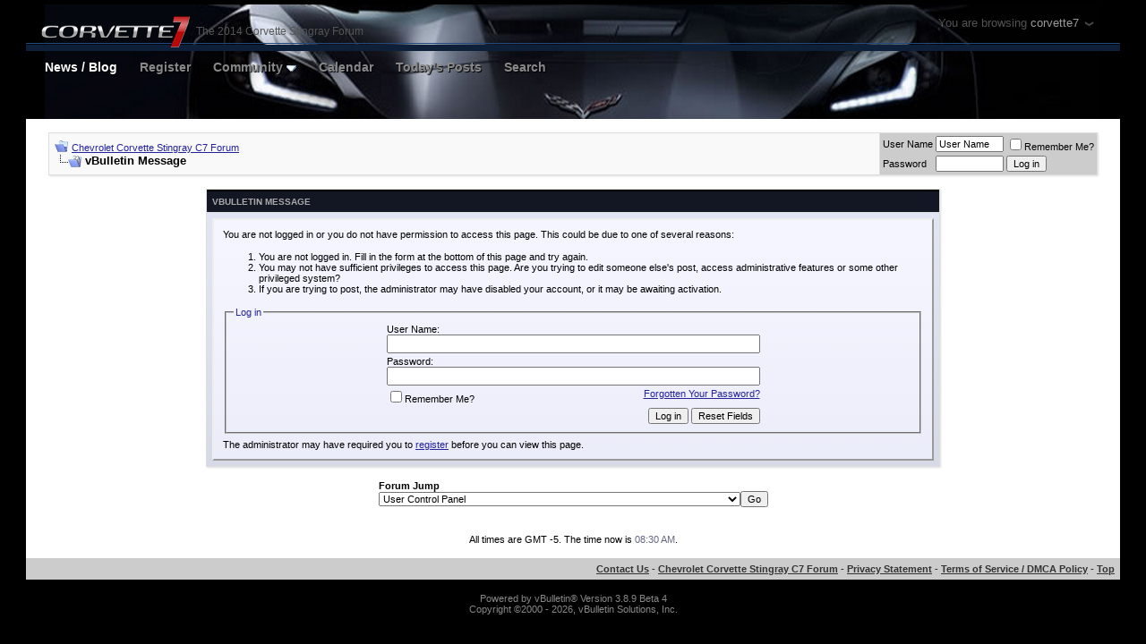

--- FILE ---
content_type: text/html; charset=ISO-8859-1
request_url: https://www.corvette7.com/forums/calendar.php?s=43334cb34c1a13b88251e9ed3ab5f27e&do=add&type=recur&c=1
body_size: 12188
content:
<!DOCTYPE html PUBLIC "-//W3C//DTD XHTML 1.0 Transitional//EN" "http://www.w3.org/TR/xhtml1/DTD/xhtml1-transitional.dtd">
<html xmlns="http://www.w3.org/1999/xhtml" dir="ltr" lang="en">
<head>
<meta name="robots" content="noindex,follow" />
<meta http-equiv="Content-Type" content="text/html; charset=ISO-8859-1" />
<meta name="generator" content="vBulletin 3.8.9 Beta 4" />

<meta name="keywords" content="2009,2010,chevy,camaro,concept,z28,ss,forums,forum,chevrolet,spyshot,news,price,forums,diy,photos,pics,videos,cz6,ls1,ls2" />
<meta name="description" content="Chevy Camaro Forum / Camaro ZL1, 1LE, SS and V6 Forums - Camaro5 & Camaro6.com" />


<!-- CSS Stylesheet -->
<style type="text/css" id="vbulletin_css">
/**
* vBulletin 3.8.9 Beta 4 CSS
* Style: 'Corvette7'; Style ID: 20
*/
body
{
	background: #000;
	color: #888;
	font: 10pt verdana, geneva, lucida, 'lucida grande', arial, helvetica, sans-serif;
	margin: 5px 10px 10px 10px;
	padding: 0px;
}
a:link, body_alink
{
	color: #22229C;
}
a:visited, body_avisited
{
	color: #22229C;
}
a:hover, a:active, body_ahover
{
	color: #FF4400;
}
.page
{
	background: #fff;
	color: #000000;
}
td, th, p, li
{
	font: 10pt verdana, geneva, lucida, 'lucida grande', arial, helvetica, sans-serif;
}
.tborder
{
	background: #ddd;
	color: #000000;
	box-shadow:1px 1px 2px #ddd;
}
.tcat
{
	background: #131623;
	color: #aaa;
	font: bold 10px verdana, geneva, lucida, 'lucida grande', arial, helvetica, sans-serif;
	text-transform:uppercase;
	border-top:2px solid #000;
}
.tcat a:link, .tcat_alink
{
	color: #aaa;
	text-decoration: none;
}
.tcat a:visited, .tcat_avisited
{
	color: #aaa;
	text-decoration: none;
}
.tcat a:hover, .tcat a:active, .tcat_ahover
{
	color: #aaa;
	text-decoration: underline;
}
.thead
{
	background: #454545;
	color: #FFFFFF;
	font: bold 11px tahoma, verdana, geneva, lucida, 'lucida grande', arial, helvetica, sans-serif;
		background-image: -webkit-linear-gradient(bottom, rgba(0,0,0,.16), rgba(255,255,255,.16));
		background-image: -moz-linear-gradient(bottom, rgba(0,0,0,.16), rgba(255,255,255,.16));
		background-image: -o-linear-gradient(bottom, rgba(0,0,0,.16), rgba(255,255,255,.16));
		background-image: -ms-linear-gradient(bottom, rgba(0,0,0,.16), rgba(255,255,255,.16));
		background-image: linear-gradient(to top, rgba(0,0,0,.16), rgba(255,255,255,.16));
	border-bottom:1px solid #313131;
	border-top:1px solid #b2b2b2;
}
.thead a:link, .thead_alink
{
	color: #FFFFFF;
	text-decoration: none;
}
.thead a:visited, .thead_avisited
{
	color: #FFFFFF;
	text-decoration: none;
}
.thead a:hover, .thead a:active, .thead_ahover
{
	color: #FFFFFF;
	text-decoration: none;
}
.tfoot
{
	background: #CCCCCC;
	color: #333;
}
.tfoot a:link, .tfoot_alink
{
	color: #333;
}
.tfoot a:visited, .tfoot_avisited
{
	color: #333;
}
.tfoot a:hover, .tfoot a:active, .tfoot_ahover
{
	color: #333;
}
.alt1, .alt1Active
{
	background: #f9f9f9;
	color: #000000;
}
.alt2, .alt2Active
{
	background: #ccc;
	color: #000000;
}
.inlinemod
{
	background: #FFFFCC;
	color: #000000;
}
.wysiwyg
{
	background: #F5F5FF;
	color: #000000;
	font: 10pt verdana, geneva, lucida, 'lucida grande', arial, helvetica, sans-serif;
	margin: 5px 10px 10px 10px;
	padding: 0px;
}
.wysiwyg a:link, .wysiwyg_alink
{
	color: #22229C;
}
.wysiwyg a:visited, .wysiwyg_avisited
{
	color: #22229C;
}
.wysiwyg a:hover, .wysiwyg a:active, .wysiwyg_ahover
{
	color: #FF4400;
}
textarea, .bginput
{
	font: 10pt verdana, geneva, lucida, 'lucida grande', arial, helvetica, sans-serif;
}
.bginput option, .bginput optgroup
{
	font-size: 10pt;
	font-family: verdana, geneva, lucida, 'lucida grande', arial, helvetica, sans-serif;
}
.button
{
	font: 11px verdana, geneva, lucida, 'lucida grande', arial, helvetica, sans-serif;
}
select
{
	font: 11px verdana, geneva, lucida, 'lucida grande', arial, helvetica, sans-serif;
}
option, optgroup
{
	font-size: 11px;
	font-family: verdana, geneva, lucida, 'lucida grande', arial, helvetica, sans-serif;
}
.smallfont
{
	font: 11px verdana, geneva, lucida, 'lucida grande', arial, helvetica, sans-serif;
}
.time
{
	color: #666686;
}
.navbar
{
	font: 11px verdana, geneva, lucida, 'lucida grande', arial, helvetica, sans-serif;
}
.highlight
{
	color: #FF0000;
	font-weight: bold;
}
.fjsel
{
	background: #3E5C92;
	color: #E0E0F6;
}
.fjdpth0
{
	background: #F7F7F7;
	color: #000000;
}
.panel
{
	background: #E4E7F5 url(images/gradients/gradient_panel.gif) repeat-x top left;
	color: #000000;
	padding: 10px;
	border: 2px outset;
}
.panelsurround
{
	background: #D1D4E0 url(images/gradients/gradient_panelsurround.gif) repeat-x top left;
	color: #000000;
}
legend
{
	color: #22229C;
	font: 11px tahoma, verdana, geneva, lucida, 'lucida grande', arial, helvetica, sans-serif;
}
.vbmenu_control
{
	background: #666666;
	color: #FFFFFF;
	font: bold 11px tahoma, verdana, geneva, lucida, 'lucida grande', arial, helvetica, sans-serif;
	padding: 3px 6px 3px 6px;
	white-space: nowrap;
}
.vbmenu_control a:link, .vbmenu_control_alink
{
	color: #FFFFFF;
	text-decoration: none;
}
.vbmenu_control a:visited, .vbmenu_control_avisited
{
	color: #FFFFFF;
	text-decoration: none;
}
.vbmenu_control a:hover, .vbmenu_control a:active, .vbmenu_control_ahover
{
	color: #FFFFFF;
	text-decoration: underline;
}
.vbmenu_popup
{
	background: #000000;
	color: #000000;
	border: 2px solid #000000;
}
.vbmenu_option
{
	background: #000000;
	color: #CCCCCC;
	font: 11px verdana, geneva, lucida, 'lucida grande', arial, helvetica, sans-serif;
	white-space: nowrap;
	cursor: pointer;
}
.vbmenu_option a:link, .vbmenu_option_alink
{
	color: #CCCCCC;
	text-decoration: none;
}
.vbmenu_option a:visited, .vbmenu_option_avisited
{
	color: #CCCCCC;
	text-decoration: none;
}
.vbmenu_option a:hover, .vbmenu_option a:active, .vbmenu_option_ahover
{
	color: #CCCCCC;
	text-decoration: none;
}
.vbmenu_hilite
{
	background: #444444;
	color: #FFFFFF;
	font: 11px verdana, geneva, lucida, 'lucida grande', arial, helvetica, sans-serif;
	white-space: nowrap;
	cursor: pointer;
}
.vbmenu_hilite a:link, .vbmenu_hilite_alink
{
	color: #FFFFFF;
	text-decoration: none;
}
.vbmenu_hilite a:visited, .vbmenu_hilite_avisited
{
	color: #FFFFFF;
	text-decoration: none;
}
.vbmenu_hilite a:hover, .vbmenu_hilite a:active, .vbmenu_hilite_ahover
{
	color: #FFFFFF;
	text-decoration: none;
}
/* ***** styling for 'big' usernames on postbit etc. ***** */
.bigusername { font-size: 13pt; font-weight: 700; text-decoration: none; font-family:helvetica,arial;}

/* ***** small padding on 'thead' elements ***** */
td.thead, th.thead, div.thead { padding: 4px; }

/* ***** basic styles for multi-page nav elements */
.pagenav a { text-decoration: none; }
.pagenav td { padding: 2px 4px 2px 4px; }

/* ***** de-emphasized text */
.shade, a.shade:link, a.shade:visited { color: #777777; text-decoration: none; }
a.shade:active, a.shade:hover { color: #FF4400; text-decoration: underline; }
.tcat .shade, .thead .shade, .tfoot .shade { color: #DDDDDD; }

/* ***** define margin and font-size for elements inside panels ***** */
.fieldset { margin-bottom: 6px; }
.fieldset, .fieldset td, .fieldset p, .fieldset li { font-size: 11px; }
div[id^="post_message"] img, .attach {
   max-width:100%;
}

.fixedsig {
max-height:200px;
height:expression((document.documentElement.clientHeight) > 200? "200px" : "100%");
overflow:hidden;
padding:0px;
margin:0px;
}

/* Start Sub-forums-list in Columns */
.subforum {
	padding:0;
	margin:	0;
}
.subforum li {
	display:inline;
	width:230px;
	float:left;
	padding-left:0.5em;
	padding-right:0.5em;
font-size:11px;
}
.clear {
	clear:both;
}
/* End */

.titleBar
{
height:52px;
position:relative;
}


.vbmenu_control2
{
float:left;
margin:8px 25px 0px 0px;
}

.vbmenu_control2 a
{
font-family: Interstate, arial, helvetica, sans-serif;
font-size: 14px;
font-weight:700;
line-height: 18px;
color:#888;
text-decoration:none;
text-shadow:1px 1px 1px #000;
}


.vbmenu_control2 a:hover
{
color:#fff;
}
</style>
<link rel="stylesheet" type="text/css" href="clientscript/vbulletin_important.css?v=389b4" />


<!-- Editor Styles -->
<style type="text/css" id="vbulletin_editor_css_dynamic">
<!--
@import url("clientscript/vbulletin_editor.css?v=389b4");

.vBulletin_editor {
	background: #E1E1E2;
	padding: 6px;
}
.imagebutton {
	background: #E1E1E2;
	color: #000000;
	padding: 1px;
	border: none;
}
.ocolor, .ofont, .osize, .osmilie, .osyscoloar, .smilietitle {
	background: #FFFFFF;
	color: #000000;
	border: 1px solid #FFFFFF;
}
.popup_pickbutton {
	border: 1px solid #FFFFFF;
}
.popup_feedback {
	background: #FFFFFF;
	color: #000000;
	border-right: 1px solid #FFFFFF;
}
.popupwindow {
	background: #FFFFFF;
}
#fontOut, #sizeOut, .popup_feedback div {
	background: #FFFFFF;
	color: #000000;
}
.alt_pickbutton {
	border-left: 1px solid #E1E1E2;
}
.popup_feedback input, .popup_feedback div
{
	border: 0px solid;
	padding: 0px 2px 0px 2px;
	cursor: default;
	font: 11px tahoma;
	overflow: hidden;
}
-->
</style>
<!-- / Editor Styles -->

<!-- / CSS Stylesheet -->

<script type="text/javascript" src="clientscript/yui/yahoo-dom-event/yahoo-dom-event.js?v=389b4"></script>
<script type="text/javascript" src="clientscript/yui/connection/connection-min.js?v=389b4"></script>
<script type="text/javascript">
<!--
var SESSIONURL = "s=d7af2f0ed29ea2e88d85c07b7d8790b6&";
var SECURITYTOKEN = "guest";
var IMGDIR_MISC = "v6/misc";
var vb_disable_ajax = parseInt("0", 10);
// -->
</script>
<script type="text/javascript" src="clientscript/vbulletin_global.js?v=389b4"></script>
<script type="text/javascript" src="clientscript/vbulletin_menu.js?v=389b4"></script>


	<link rel="alternate" type="application/rss+xml" title="Chevrolet Corvette Stingray C7 Forum RSS Feed" href="external.php?type=RSS2" />
	

	<title>Chevrolet Corvette Stingray C7 Forum</title>

</head>
<body>
<div id="mNav">
    <div id="mNavigator" style="position:absolute;top:0px;right:40px;color:#888;font-family:helvetica;font-weight:400,font-size:11px;letter-spacing:0;opacity:0.6;cursor:pointer;padding:18px;z-index:9999;">
    You are browsing <span style="color:#fff">corvette7</span> <span><img src="/forums/arrow.png" /></span>
    </div>
    
    <div id="dropDown" style="display:none;padding:8px 8px 10px 8px;background:#1b1b1b;position:absolute;top:40px;right:35px;box-shadow:0px 3px 8px rgba(0,0,0,0.6);z-index:9999;">

        <div style="width:319px;padding:8px 10px 8px 10px;background:#000;font-size:9px;font-family:helvetica,arial;color:#666;">CHEVROLET CAMARO</div>
        <div><a href="//www.camaro6.com/forums/"><img src="/forums/camaro6style/camaro6.png" alt="CAMARO6" border="0" /></a></div>
        <div><a href="//www.camaro5.com/forums/"><img src="/forums/v6/camaro5.png" alt="CAMARO5" border="0" /></a></div>

        <div style="width:319px;padding:8px 10px 8px 10px;background:#000;font-size:9px;font-family:helvetica,arial;color:#666;margin:1px 0px 0px 0px;">CHEVROLET CORVETTE</div>
        <div><a href="//www.corvette7.com/forums/"><img src="/forums/corvette7/corvette7.png" alt="CORVETTE7" border="0" /></a></div>

    </div>
</div>


<script src="//ajax.googleapis.com/ajax/libs/jquery/1.9.1/jquery.min.js"></script>
<script>
$('#mNav').on('mouseenter mouseleave', function( e ) {
    var mEnt = e.type=='mouseenter',
        opacity  = mEnt ? 1 : 0.6 ,
        showHide = mEnt ? 'show' : 'hide' ;
    $('#mNavigator').stop().fadeTo(200, opacity);
    $('#dropDown').stop()[showHide](200);
} );
</script>
<!-- logo -->
<a name="top"></a>
<div style="height:128px;background: url(/forums/corvette7/corvetteheader.jpg) top center no-repeat;padding:0px 0px 0px 0px;margin:0 auto;width:97%;background-position: center -60px;">

<div class="titleBar">
  <div style="position:absolute;bottom:0;height:7px;background:#0d1f39;left:0;width:100%;"></div>
  <div style="position:absolute;bottom:8px;height:1px;background:#224980;left:0;width:100%;"></div>  
<a href="index.php?s=d7af2f0ed29ea2e88d85c07b7d8790b6"><img style="padding:11px 0px 0px 15px;position:relative;z-index:9999" src="/forums/corvette7/corvette71.png" border="0" /></a>
  <div style="position:absolute;top:23px;left:190px;color:#555;font-family:helvetica;font-weight:300;font-size:12px;">The 2014 Corvette Stingray Forum</div> 
</div>

<!-- nav buttons bar -->
<div class="tborder2" style="padding:1px; border-top-width:0px">
	<table cellpadding="0" cellspacing="0" border="0" width="100%" align="center" style="padding:0px 0px 0px 20px;">
	<tr align="center">
			<td class="vbmenu_control2"><a style="color:#fff" href="/">News / Blog</a></td>
		
		
			<td class="vbmenu_control2"><a href="register.php?s=d7af2f0ed29ea2e88d85c07b7d8790b6" rel="nofollow">Register</a></td>
		
		
		
			<td class="vbmenu_control2"><a id="community" href="/forums/calendar.php?do=add&amp;type=recur&amp;c=1&amp;nojs=1#community" rel="nofollow" accesskey="6">Community</a> <script type="text/javascript"> vbmenu_register("community"); </script></td>
		
		<td class="vbmenu_control2"><a href="calendar.php?s=d7af2f0ed29ea2e88d85c07b7d8790b6">Calendar</a></td>
		
			
				
				<td class="vbmenu_control2"><a href="search.php?s=d7af2f0ed29ea2e88d85c07b7d8790b6&amp;do=getdaily" accesskey="2">Today's Posts</a></td>
				
				<td class="vbmenu_control2"><a id="navbar_search" href="search.php?s=d7af2f0ed29ea2e88d85c07b7d8790b6" accesskey="4" rel="nofollow">Search</a> </td>
			
			
		
		
		
		</tr>
	</table>
</div>
<!-- / nav buttons bar -->

</div>
<!-- content table -->
<!-- open content container -->

<div align="center">
	<div class="page" style="width:97%; text-align:left">
		<div style="padding:0px 25px 0px 25px" align="left">






<br />

<!-- breadcrumb, login, pm info -->
<table class="tborder" cellpadding="6" cellspacing="1" border="0" width="100%" align="center">
<tr>
	<td class="alt1" width="100%">
		
			<table cellpadding="0" cellspacing="0" border="0">
			<tr valign="bottom">
				<td><a href="#" onclick="history.back(1); return false;"><img src="v6/misc/navbits_start.gif" alt="Go Back" border="0" /></a></td>
				<td>&nbsp;</td>
				<td width="100%"><span class="navbar"><a href="index.php?s=d7af2f0ed29ea2e88d85c07b7d8790b6" accesskey="1">Chevrolet Corvette Stingray C7 Forum</a></span> </td>
			</tr>
			<tr>
				<td class="navbar" style="font-size:10pt; padding-top:1px" colspan="3"><a href="/forums/calendar.php?s=43334cb34c1a13b88251e9ed3ab5f27e&amp;do=add&amp;type=recur&amp;c=1"><img class="inlineimg" src="v6/misc/navbits_finallink_ltr.gif" alt="Reload this Page" border="0" /></a> <strong>
	vBulletin Message

</strong></td>
			</tr>
			</table>
		
	</td>

	<td class="alt2" nowrap="nowrap" style="padding:0px">
		<!-- login form -->
		<form action="login.php?do=login" method="post" onsubmit="md5hash(vb_login_password, vb_login_md5password, vb_login_md5password_utf, 0)">
		<script type="text/javascript" src="clientscript/vbulletin_md5.js?v=389b4"></script>
		<table cellpadding="0" cellspacing="3" border="0">
		<tr>
			<td class="smallfont" style="white-space: nowrap;"><label for="navbar_username">User Name</label></td>
			<td><input type="text" class="bginput" style="font-size: 11px" name="vb_login_username" id="navbar_username" size="10" accesskey="u" tabindex="101" value="User Name" onfocus="if (this.value == 'User Name') this.value = '';" /></td>
			<td class="smallfont" nowrap="nowrap"><label for="cb_cookieuser_navbar"><input type="checkbox" name="cookieuser" value="1" tabindex="103" id="cb_cookieuser_navbar" accesskey="c" />Remember Me?</label></td>
		</tr>
		<tr>
			<td class="smallfont"><label for="navbar_password">Password</label></td>
			<td><input type="password" class="bginput" style="font-size: 11px" name="vb_login_password" id="navbar_password" size="10" tabindex="102" /></td>
			<td><input type="submit" class="button" value="Log in" tabindex="104" title="Enter your username and password in the boxes provided to login, or click the 'register' button to create a profile for yourself." accesskey="s" /></td>
		</tr>
		</table>
		<input type="hidden" name="s" value="d7af2f0ed29ea2e88d85c07b7d8790b6" />
		<input type="hidden" name="securitytoken" value="guest" />
		<input type="hidden" name="do" value="login" />
		<input type="hidden" name="vb_login_md5password" />
		<input type="hidden" name="vb_login_md5password_utf" />
		</form>
		<!-- / login form -->
	</td>

</tr>
</table>
<!-- / breadcrumb, login, pm info -->


<br />






<!-- NAVBAR POPUP MENUS -->

	
	<!-- community link menu -->
	<div class="vbmenu_popup" id="community_menu" style="display:none;margin-top:3px" align="left">
		<table cellpadding="4" cellspacing="1" border="0">
		<tr><td class="thead">Community Links</td></tr>
		
		
					<tr><td class="vbmenu_option"><a href="group.php?s=d7af2f0ed29ea2e88d85c07b7d8790b6">Social Groups</a></td></tr>
		
		
					<tr><td class="vbmenu_option"><a href="album.php?s=d7af2f0ed29ea2e88d85c07b7d8790b6">Pictures &amp; Albums </a></td></tr>
		
		
		
		
<tr><td class="vbmenu_option"><a href="https://www.corvette7.com/forums/itrader_main.php?s=d7af2f0ed29ea2e88d85c07b7d8790b6">iTrader</a></td></tr>
		</table>
	</div>
	<!-- / community link menu -->
	
	
	
	<!-- header quick search form -->
	<div class="vbmenu_popup" id="navbar_search_menu" style="display:none;margin-top:3px" align="left">
		<table cellpadding="4" cellspacing="1" border="0">
		<tr>
			<td class="thead">Search Forums</td>
		</tr>
		<tr>
			<td class="vbmenu_option" title="nohilite">
				<form action="search.php?do=process" method="post">

					<input type="hidden" name="do" value="process" />
					<input type="hidden" name="quicksearch" value="1" />
					<input type="hidden" name="childforums" value="1" />
					<input type="hidden" name="exactname" value="1" />
					<input type="hidden" name="s" value="d7af2f0ed29ea2e88d85c07b7d8790b6" />
					<input type="hidden" name="securitytoken" value="guest" />
					<div><input type="text" class="bginput" name="query" size="25" tabindex="1001" /><input type="submit" class="button" value="Go" tabindex="1004" /></div>
					<div style="margin-top:6px">
						<label for="rb_nb_sp0"><input type="radio" name="showposts" value="0" id="rb_nb_sp0" tabindex="1002" checked="checked" />Show Threads</label>
						&nbsp;
						<label for="rb_nb_sp1"><input type="radio" name="showposts" value="1" id="rb_nb_sp1" tabindex="1003" />Show Posts</label>
					</div>
				</form>
			</td>
		</tr>
		
		<tr>
			<td class="vbmenu_option"><a href="tags.php?s=d7af2f0ed29ea2e88d85c07b7d8790b6" rel="nofollow">Tag Search</a></td>
		</tr>
		
		<tr>
			<td class="vbmenu_option"><a href="search.php?s=d7af2f0ed29ea2e88d85c07b7d8790b6" accesskey="4" rel="nofollow">Advanced Search</a></td>
		</tr>
		
		</table>
	</div>
	<!-- / header quick search form -->
	
	
	
<!-- / NAVBAR POPUP MENUS -->

<!-- PAGENAV POPUP -->
	<div class="vbmenu_popup" id="pagenav_menu" style="display:none">
		<table cellpadding="4" cellspacing="1" border="0">
		<tr>
			<td class="thead" nowrap="nowrap">Go to Page...</td>
		</tr>
		<tr>
			<td class="vbmenu_option" title="nohilite">
			<form action="index.php" method="get" onsubmit="return this.gotopage()" id="pagenav_form">
				<input type="text" class="bginput" id="pagenav_itxt" style="font-size:11px" size="4" />
				<input type="button" class="button" id="pagenav_ibtn" value="Go" />
			</form>
			</td>
		</tr>
		</table>
	</div>
<!-- / PAGENAV POPUP -->







<table class="tborder" cellpadding="6" cellspacing="1" border="0" width="70%" align="center">
<tr>
	<td class="tcat">vBulletin Message</td>
</tr>
<tr>
	<td class="panelsurround" align="center">
	<div class="panel">
		<div align="left">

		
			<script type="text/javascript" src="clientscript/vbulletin_md5.js?v=389b4"></script>
			<form action="login.php?do=login" method="post" onsubmit="md5hash(vb_login_password, vb_login_md5password, vb_login_md5password_utf, 0)">
			<input type="hidden" name="do" value="login" />
			<input type="hidden" name="url" value="/forums/calendar.php?do=add&amp;type=recur&amp;c=1" />
			<input type="hidden" name="vb_login_md5password" />
			<input type="hidden" name="vb_login_md5password_utf" />
			

			<input type="hidden" name="s" value="d7af2f0ed29ea2e88d85c07b7d8790b6" />
			<input type="hidden" name="securitytoken" value="guest" />

			<!-- permission error message - user not logged in -->


			<div class="smallfont">You are not logged in or you do not have permission to access this page. This could be due to one of several reasons:</div>

			<ol>
				<li class="smallfont">You are not logged in. Fill in the form at the bottom of this page and try again.</li>
				<li class="smallfont">You may not have sufficient privileges to access this page. Are you trying to edit someone else's post, access administrative features or some other privileged system?</li>
				<li class="smallfont">If you are trying to post, the administrator may have disabled your account, or it may be awaiting activation.</li>
			</ol>

			<fieldset class="fieldset">
				<legend>Log in</legend>
				<table cellpadding="0" cellspacing="3" border="0" align="center">
				<tr>
					<td>User Name:<br /><input type="text" class="bginput" name="vb_login_username" size="50" accesskey="u" tabindex="1" /></td>
				</tr>
				<tr>
					<td>Password:<br /><input type="password" class="bginput" name="vb_login_password" size="50" tabindex="1" /></td>
				</tr>
				<tr>
					<td>
						<span style="float:right"><a href="login.php?s=d7af2f0ed29ea2e88d85c07b7d8790b6&amp;do=lostpw">Forgotten Your Password?</a></span>
						<label for="cb_cookieuser"><input type="checkbox" name="cookieuser" value="1" id="cb_cookieuser" tabindex="1" />Remember Me?</label>
					</td>
				</tr>
				<tr>
					<td align="right">
						<input type="submit" class="button" value="Log in" accesskey="s" tabindex="1" />
						<input type="reset" class="button" value="Reset Fields" accesskey="r" tabindex="1" />
					</td>
				</tr>
				</table>
			</fieldset>

			<div class="smallfont">The administrator may have required you to <a href="register.php?s=d7af2f0ed29ea2e88d85c07b7d8790b6&amp;do=signup" rel="nofollow">register</a> before you can view this page.</div>
			</form>

			<!-- / permission error message - user not logged in -->
		

		</div>
	</div>
	<!--
	<div style="margin-top:6px">
		<input type="submit" class="button" value="Go Back" accesskey="s" onclick="history.back(1); return false" />
	</div>
	-->
	</td>
</tr>
</table>

<br />


<!-- forum jump -->
<table cellpadding="0" cellspacing="0" border="0" align="center">
<tr>
	<td><div class="smallfont" style="text-align:left; white-space:nowrap">
	<form action="forumdisplay.php" method="get">
	<input type="hidden" name="s" value="d7af2f0ed29ea2e88d85c07b7d8790b6" />
	<input type="hidden" name="daysprune" value="" />
	<strong>Forum Jump</strong><br />
	<select name="f" onchange="this.form.submit();">
		<optgroup label="Site Areas">
			<option value="cp" >User Control Panel</option>
			<option value="pm" >Private Messages</option>
			<option value="subs" >Subscriptions</option>
			<option value="wol" >Who's Online</option>
			<option value="search" >Search Forums</option>
			<option value="home" >Forums Home</option>
		</optgroup>
		
		<optgroup label="Forums">
		<option value="1" class="fjdpth0" > General Camaro Forums</option>
<option value="2" class="fjdpth1" >&nbsp; &nbsp;  5th Gen Camaro SS LS LT General Discussions</option>
<option value="221" class="fjdpth1" >&nbsp; &nbsp;  CAMARO6.com - 6th Gen Camaro Discussion</option>
<option value="85" class="fjdpth1" >&nbsp; &nbsp;  Camaro ZL1 Forum - ZL1 Specific Topics</option>
<option value="145" class="fjdpth2" >&nbsp; &nbsp; &nbsp; &nbsp;  Engine | Exhaust | Bolt-On | Drivetrain Modifications</option>
<option value="156" class="fjdpth2" >&nbsp; &nbsp; &nbsp; &nbsp;  ZL1 Wheels/Tires</option>
<option value="136" class="fjdpth1" >&nbsp; &nbsp;  Camaro Z/28 Forum - Z/28 Specific Topics</option>
<option value="3" class="fjdpth1" >&nbsp; &nbsp;  Camaro Photos | Spyshots | Video | Media Gallery</option>
<option value="41" class="fjdpth2" >&nbsp; &nbsp; &nbsp; &nbsp;  Camaro Photoshops / Renderings Forum</option>
<option value="10" class="fjdpth1" >&nbsp; &nbsp;  Camaro Price | Ordering | Tracking | Dealers Discussions</option>
<option value="40" class="fjdpth2" >&nbsp; &nbsp; &nbsp; &nbsp;  Guides, Manuals, Bulletins, Documentation Archive</option>
<option value="51" class="fjdpth1" >&nbsp; &nbsp;  Chevy Camaro vs...</option>
<option value="134" class="fjdpth1" >&nbsp; &nbsp;  Camaro Motorsports Discussions</option>
<option value="50" class="fjdpth1" >&nbsp; &nbsp;  Member Car Journals</option>
<option value="151" class="fjdpth1" >&nbsp; &nbsp;  Sponsors Camaro Builds / Project Cars</option>
<option value="13" class="fjdpth1" >&nbsp; &nbsp;  Regional Forums</option>
<option value="14" class="fjdpth2" >&nbsp; &nbsp; &nbsp; &nbsp;  USA - California</option>
<option value="96" class="fjdpth3" >&nbsp; &nbsp; &nbsp; &nbsp; &nbsp; &nbsp;  California Meets and Events</option>
<option value="112" class="fjdpth3" >&nbsp; &nbsp; &nbsp; &nbsp; &nbsp; &nbsp;  Local Marketplace</option>
<option value="68" class="fjdpth2" >&nbsp; &nbsp; &nbsp; &nbsp;  USA - Texas</option>
<option value="113" class="fjdpth3" >&nbsp; &nbsp; &nbsp; &nbsp; &nbsp; &nbsp;  Local Marketplace</option>
<option value="15" class="fjdpth2" >&nbsp; &nbsp; &nbsp; &nbsp;  USA - NY / NJ / PA</option>
<option value="114" class="fjdpth3" >&nbsp; &nbsp; &nbsp; &nbsp; &nbsp; &nbsp;  Local Marketplace</option>
<option value="140" class="fjdpth2" >&nbsp; &nbsp; &nbsp; &nbsp;  USA - Florida</option>
<option value="142" class="fjdpth3" >&nbsp; &nbsp; &nbsp; &nbsp; &nbsp; &nbsp;  Local Marketplace</option>
<option value="16" class="fjdpth2" >&nbsp; &nbsp; &nbsp; &nbsp;  USA - Southeast</option>
<option value="115" class="fjdpth3" >&nbsp; &nbsp; &nbsp; &nbsp; &nbsp; &nbsp;  Local Marketplace</option>
<option value="17" class="fjdpth2" >&nbsp; &nbsp; &nbsp; &nbsp;  USA - Great Lakes</option>
<option value="118" class="fjdpth3" >&nbsp; &nbsp; &nbsp; &nbsp; &nbsp; &nbsp;  Local Marketplace</option>
<option value="19" class="fjdpth2" >&nbsp; &nbsp; &nbsp; &nbsp;  USA - Southcentral</option>
<option value="116" class="fjdpth3" >&nbsp; &nbsp; &nbsp; &nbsp; &nbsp; &nbsp;  Local Marketplace</option>
<option value="20" class="fjdpth2" >&nbsp; &nbsp; &nbsp; &nbsp;  USA - Southwest</option>
<option value="120" class="fjdpth3" >&nbsp; &nbsp; &nbsp; &nbsp; &nbsp; &nbsp;  Local Marketplace</option>
<option value="48" class="fjdpth2" >&nbsp; &nbsp; &nbsp; &nbsp;  USA - New England</option>
<option value="117" class="fjdpth3" >&nbsp; &nbsp; &nbsp; &nbsp; &nbsp; &nbsp;  Local Marketplace</option>
<option value="18" class="fjdpth2" >&nbsp; &nbsp; &nbsp; &nbsp;  USA - Northwest / Pacific Northwest</option>
<option value="119" class="fjdpth3" >&nbsp; &nbsp; &nbsp; &nbsp; &nbsp; &nbsp;  Local Marketplace</option>
<option value="47" class="fjdpth2" >&nbsp; &nbsp; &nbsp; &nbsp;  USA - Mid-Atlantic</option>
<option value="121" class="fjdpth3" >&nbsp; &nbsp; &nbsp; &nbsp; &nbsp; &nbsp;  Local Marketplace</option>
<option value="49" class="fjdpth2" >&nbsp; &nbsp; &nbsp; &nbsp;  USA - Rockies / Midwest</option>
<option value="123" class="fjdpth3" >&nbsp; &nbsp; &nbsp; &nbsp; &nbsp; &nbsp;  Local Marketplace</option>
<option value="21" class="fjdpth2" >&nbsp; &nbsp; &nbsp; &nbsp;  Canada</option>
<option value="124" class="fjdpth3" >&nbsp; &nbsp; &nbsp; &nbsp; &nbsp; &nbsp;  Local Marketplace</option>
<option value="36" class="fjdpth2" >&nbsp; &nbsp; &nbsp; &nbsp;  International Regions</option>
<option value="89" class="fjdpth3" >&nbsp; &nbsp; &nbsp; &nbsp; &nbsp; &nbsp;  Italia</option>
<option value="88" class="fjdpth3" >&nbsp; &nbsp; &nbsp; &nbsp; &nbsp; &nbsp;  España</option>
<option value="22" class="fjdpth3" >&nbsp; &nbsp; &nbsp; &nbsp; &nbsp; &nbsp;  UK</option>
<option value="90" class="fjdpth3" >&nbsp; &nbsp; &nbsp; &nbsp; &nbsp; &nbsp;  Sverige</option>
<option value="87" class="fjdpth3" >&nbsp; &nbsp; &nbsp; &nbsp; &nbsp; &nbsp;  Deutschland</option>
<option value="23" class="fjdpth3" >&nbsp; &nbsp; &nbsp; &nbsp; &nbsp; &nbsp;  Europe</option>
<option value="24" class="fjdpth3" >&nbsp; &nbsp; &nbsp; &nbsp; &nbsp; &nbsp;  Middle East</option>
<option value="25" class="fjdpth3" >&nbsp; &nbsp; &nbsp; &nbsp; &nbsp; &nbsp;  Asia</option>
<option value="26" class="fjdpth3" >&nbsp; &nbsp; &nbsp; &nbsp; &nbsp; &nbsp;  Australia</option>
<option value="27" class="fjdpth3" >&nbsp; &nbsp; &nbsp; &nbsp; &nbsp; &nbsp;  Central and South America</option>
<option value="150" class="fjdpth0" > Specific Models / Packages</option>
<option value="149" class="fjdpth1" >&nbsp; &nbsp;  Camaro 1LE Forum</option>
<option value="133" class="fjdpth1" >&nbsp; &nbsp;  Camaro Convertible Forum</option>
<option value="72" class="fjdpth0" > Engine | Drivetrain | Powertrain Technical Discussions</option>
<option value="11" class="fjdpth1" >&nbsp; &nbsp;  Camaro V8 LS3 / L99 Engine, Exhaust, and Bolt-Ons</option>
<option value="38" class="fjdpth1" >&nbsp; &nbsp;  Camaro V6 LLT Engine, Exhaust, and Bolt-Ons</option>
<option value="148" class="fjdpth1" >&nbsp; &nbsp;  Camaro V6 LFX Engine, Exhaust, and Bolt-Ons</option>
<option value="74" class="fjdpth1" >&nbsp; &nbsp;  Forced Induction - V8</option>
<option value="98" class="fjdpth1" >&nbsp; &nbsp;  Forced Induction - V6</option>
<option value="73" class="fjdpth1" >&nbsp; &nbsp;  Tuning / Diagnostics -- engine and transmission</option>
<option value="76" class="fjdpth1" >&nbsp; &nbsp;  V8 and V6 Transmissions / Driveline (6L80 / 6L50 / TR6060 / AY6)</option>
<option value="65" class="fjdpth1" >&nbsp; &nbsp;  Mechanical Maintenance: Break-in / Oil &amp; Fluids / Servicing</option>
<option value="52" class="fjdpth0" > Technical Camaro Topics</option>
<option value="70" class="fjdpth1" >&nbsp; &nbsp;  Camaro Issues / Problems | Warranty Discussions | TSB and Recalls</option>
<option value="28" class="fjdpth1" >&nbsp; &nbsp;  Wheels and Tires Talk Sponsored by The Tire Rack</option>
<option value="93" class="fjdpth1" >&nbsp; &nbsp;  Suspension / Brakes / Chassis</option>
<option value="29" class="fjdpth1" >&nbsp; &nbsp;  Audio, Video, Bluetooth, Navigation, Radar, Electronics Forum</option>
<option value="37" class="fjdpth1" >&nbsp; &nbsp;  Cosmetics and Lighting Modification Discussions</option>
<option value="45" class="fjdpth1" >&nbsp; &nbsp;  Cosmetic Maintenance: Washing, Waxing, Detailing, Bodywork, Protection</option>
<option value="46" class="fjdpth1" >&nbsp; &nbsp;  Dragstrip and Launch Techniques Discussion</option>
<option value="219" class="fjdpth1" >&nbsp; &nbsp;  Road Course/Track and Autocross</option>
<option value="67" class="fjdpth1" >&nbsp; &nbsp;  Camaro DIY &amp; HOW-TO instructions &amp; discussions</option>
<option value="137" class="fjdpth1" >&nbsp; &nbsp;  Garage / Tools Discussions</option>
<option value="53" class="fjdpth0" > Marketplace</option>
<option value="54" class="fjdpth1" >&nbsp; &nbsp;  Sponsors Classifieds Marketplace</option>
<option value="139" class="fjdpth2" >&nbsp; &nbsp; &nbsp; &nbsp;  Official Camaro5 Sponsors List</option>
<option value="126" class="fjdpth2" >&nbsp; &nbsp; &nbsp; &nbsp;  Sponsor Announcements / Giveaways / Contests</option>
<option value="77" class="fjdpth2" >&nbsp; &nbsp; &nbsp; &nbsp;  Forced Induction</option>
<option value="78" class="fjdpth2" >&nbsp; &nbsp; &nbsp; &nbsp;  V8 Bolt-Ons &amp; Tunes</option>
<option value="143" class="fjdpth2" >&nbsp; &nbsp; &nbsp; &nbsp;  V6 Bolt-Ons &amp; Tunes</option>
<option value="95" class="fjdpth2" >&nbsp; &nbsp; &nbsp; &nbsp;  Transmission / Driveline</option>
<option value="125" class="fjdpth2" >&nbsp; &nbsp; &nbsp; &nbsp;  Engine Internals</option>
<option value="147" class="fjdpth2" >&nbsp; &nbsp; &nbsp; &nbsp;  ZL1 Engine, Exhaust, and Bolt-Ons</option>
<option value="80" class="fjdpth2" >&nbsp; &nbsp; &nbsp; &nbsp;  Exterior Parts &amp; Accessories</option>
<option value="81" class="fjdpth2" >&nbsp; &nbsp; &nbsp; &nbsp;  Interior Parts &amp; Accessories</option>
<option value="82" class="fjdpth2" >&nbsp; &nbsp; &nbsp; &nbsp;  Wheels / Tires</option>
<option value="83" class="fjdpth2" >&nbsp; &nbsp; &nbsp; &nbsp;  Suspension / Chassis / Brakes</option>
<option value="79" class="fjdpth2" >&nbsp; &nbsp; &nbsp; &nbsp;  Audio / Visual / Electronics/ Gauges  / Nav</option>
<option value="84" class="fjdpth2" >&nbsp; &nbsp; &nbsp; &nbsp;  Wash/Wax/Detailing and Cosmetic Maintenance Parts</option>
<option value="154" class="fjdpth2" >&nbsp; &nbsp; &nbsp; &nbsp;  Apparel and Other Camaro Related Merchandise</option>
<option value="69" class="fjdpth2" >&nbsp; &nbsp; &nbsp; &nbsp;  Dealer Camaros for Sale</option>
<option value="92" class="fjdpth2" >&nbsp; &nbsp; &nbsp; &nbsp;  Miscellaneous Items</option>
<option value="30" class="fjdpth1" >&nbsp; &nbsp;  Members Classifieds - Parts for sale or wanted</option>
<option value="71" class="fjdpth2" >&nbsp; &nbsp; &nbsp; &nbsp;  Autos For Sale / Wanted</option>
<option value="99" class="fjdpth2" >&nbsp; &nbsp; &nbsp; &nbsp;  V8 - Engine, Exhaust, Bolt-Ons, Tuning Equipment</option>
<option value="135" class="fjdpth2" >&nbsp; &nbsp; &nbsp; &nbsp;  V6 - Engine, Exhaust, Bolt-Ons, Tuning Equipment</option>
<option value="152" class="fjdpth2" >&nbsp; &nbsp; &nbsp; &nbsp;  ZL1 Parts</option>
<option value="100" class="fjdpth2" >&nbsp; &nbsp; &nbsp; &nbsp;  Forced Induction</option>
<option value="101" class="fjdpth2" >&nbsp; &nbsp; &nbsp; &nbsp;  Transmission / Driveline</option>
<option value="102" class="fjdpth2" >&nbsp; &nbsp; &nbsp; &nbsp;  Exterior Parts &amp; Accessories</option>
<option value="103" class="fjdpth2" >&nbsp; &nbsp; &nbsp; &nbsp;  Interior Parts &amp; Accessories</option>
<option value="104" class="fjdpth2" >&nbsp; &nbsp; &nbsp; &nbsp;  Wheels / Tires</option>
<option value="105" class="fjdpth2" >&nbsp; &nbsp; &nbsp; &nbsp;  Suspension / Chassis / Brakes</option>
<option value="106" class="fjdpth2" >&nbsp; &nbsp; &nbsp; &nbsp;  Audio / Visual / Electronics/ Gauges / Nav</option>
<option value="107" class="fjdpth2" >&nbsp; &nbsp; &nbsp; &nbsp;  Wash/Wash/Detailing and Cosmetic Maintenance Parts</option>
<option value="138" class="fjdpth2" >&nbsp; &nbsp; &nbsp; &nbsp;  Manuals, Literature, Workbooks, Brochures, Etc.</option>
<option value="55" class="fjdpth2" >&nbsp; &nbsp; &nbsp; &nbsp;  Members Classifieds - Non-Automotive</option>
<option value="146" class="fjdpth2" >&nbsp; &nbsp; &nbsp; &nbsp;  Pay It Forward and Free Give Aways</option>
<option value="75" class="fjdpth1" >&nbsp; &nbsp;  Vendor and Seller review / feedback / experiences</option>
<option value="91" class="fjdpth1" >&nbsp; &nbsp;  Camaro5 Store Merchandise</option>
<option value="31" class="fjdpth0" > Other Generations</option>
<option value="34" class="fjdpth1" >&nbsp; &nbsp;  4th Generation Camaros</option>
<option value="128" class="fjdpth2" >&nbsp; &nbsp; &nbsp; &nbsp;  4th Gen Marketplace</option>
<option value="33" class="fjdpth1" >&nbsp; &nbsp;  3rd Generation Camaros</option>
<option value="129" class="fjdpth2" >&nbsp; &nbsp; &nbsp; &nbsp;  3rd Gen Marketplace</option>
<option value="32" class="fjdpth1" >&nbsp; &nbsp;  1st &amp; 2nd Generation Camaros</option>
<option value="130" class="fjdpth2" >&nbsp; &nbsp; &nbsp; &nbsp;  1st &amp; 2nd Gen Marketplace</option>
<option value="157" class="fjdpth0" > Corvette7.com General Forums</option>
<option value="158" class="fjdpth1" >&nbsp; &nbsp;  Corvette Stingray C7 General Discussions</option>
<option value="222" class="fjdpth1" >&nbsp; &nbsp;  Z06 Discussions</option>
<option value="159" class="fjdpth1" >&nbsp; &nbsp;  Stingray Photos, Videos, Media</option>
<option value="164" class="fjdpth1" >&nbsp; &nbsp;  C7 Ordering, Pricing, Order Tracking Discussions</option>
<option value="179" class="fjdpth1" >&nbsp; &nbsp;  Corvette Stingray vs...</option>
<option value="165" class="fjdpth1" >&nbsp; &nbsp;  Regional Forums</option>
<option value="166" class="fjdpth2" >&nbsp; &nbsp; &nbsp; &nbsp;  California</option>
<option value="167" class="fjdpth2" >&nbsp; &nbsp; &nbsp; &nbsp;  Texas</option>
<option value="168" class="fjdpth2" >&nbsp; &nbsp; &nbsp; &nbsp;  NY / NJ / PA</option>
<option value="169" class="fjdpth2" >&nbsp; &nbsp; &nbsp; &nbsp;  Florida</option>
<option value="171" class="fjdpth2" >&nbsp; &nbsp; &nbsp; &nbsp;  Great Lakes</option>
<option value="170" class="fjdpth2" >&nbsp; &nbsp; &nbsp; &nbsp;  Southeast</option>
<option value="172" class="fjdpth2" >&nbsp; &nbsp; &nbsp; &nbsp;  Southcentral</option>
<option value="173" class="fjdpth2" >&nbsp; &nbsp; &nbsp; &nbsp;  Southwest</option>
<option value="174" class="fjdpth2" >&nbsp; &nbsp; &nbsp; &nbsp;  New England</option>
<option value="175" class="fjdpth2" >&nbsp; &nbsp; &nbsp; &nbsp;  Northwest / Pacific Northwest</option>
<option value="176" class="fjdpth2" >&nbsp; &nbsp; &nbsp; &nbsp;  Mid-Atlantic</option>
<option value="177" class="fjdpth2" >&nbsp; &nbsp; &nbsp; &nbsp;  Rockies / Midwest</option>
<option value="178" class="fjdpth2" >&nbsp; &nbsp; &nbsp; &nbsp;  Canada</option>
<option value="216" class="fjdpth0" > Technical Forums</option>
<option value="160" class="fjdpth1" >&nbsp; &nbsp;  LT1 (6.2L V8) Powertrain and Drivetrain Discussions</option>
<option value="214" class="fjdpth1" >&nbsp; &nbsp;  Mechanical Maintenance - break-in, fluids, parts, servicing, etc.</option>
<option value="180" class="fjdpth1" >&nbsp; &nbsp;  Wheels | Tires | Suspension | Brakes</option>
<option value="183" class="fjdpth1" >&nbsp; &nbsp;  In Car Electronics (NAV, Audio, Entertainment, Gauges, etc.)</option>
<option value="217" class="fjdpth1" >&nbsp; &nbsp;  Cosmetic Modifications</option>
<option value="215" class="fjdpth1" >&nbsp; &nbsp;  Cosmetic Maintenance: Wash, Wax, Detail, Bodywork, Protection</option>
<option value="185" class="fjdpth0" > Marketplace</option>
<option value="186" class="fjdpth1" >&nbsp; &nbsp;  Commercial Classifieds Marketplace</option>
<option value="194" class="fjdpth2" >&nbsp; &nbsp; &nbsp; &nbsp;  Vendor Announcements | Giveaways | Contests</option>
<option value="187" class="fjdpth2" >&nbsp; &nbsp; &nbsp; &nbsp;  Bolt-Ons, Tunes, Engine Internals</option>
<option value="188" class="fjdpth2" >&nbsp; &nbsp; &nbsp; &nbsp;  Forced Induction</option>
<option value="189" class="fjdpth2" >&nbsp; &nbsp; &nbsp; &nbsp;  Transmission / Driveline</option>
<option value="192" class="fjdpth2" >&nbsp; &nbsp; &nbsp; &nbsp;  Wheels / Tires</option>
<option value="190" class="fjdpth2" >&nbsp; &nbsp; &nbsp; &nbsp;  Exterior Parts &amp; Accessories</option>
<option value="191" class="fjdpth2" >&nbsp; &nbsp; &nbsp; &nbsp;  Interior Parts &amp; Accessories</option>
<option value="193" class="fjdpth2" >&nbsp; &nbsp; &nbsp; &nbsp;  Suspension | Chassis | Brakes</option>
<option value="195" class="fjdpth2" >&nbsp; &nbsp; &nbsp; &nbsp;  Audio / Visual / Electronics/ Gauges / Nav</option>
<option value="196" class="fjdpth2" >&nbsp; &nbsp; &nbsp; &nbsp;  Wash/Wax/Detailing and Cosmetic Maintenance Parts</option>
<option value="197" class="fjdpth2" >&nbsp; &nbsp; &nbsp; &nbsp;  Apparel and Other Corvette Related Merchandise</option>
<option value="198" class="fjdpth2" >&nbsp; &nbsp; &nbsp; &nbsp;  Dealer Corvettes for Sale</option>
<option value="199" class="fjdpth1" >&nbsp; &nbsp;  Members Classifieds - Parts for sale or wanted</option>
<option value="201" class="fjdpth2" >&nbsp; &nbsp; &nbsp; &nbsp;  Engine, Exhaust, Bolt-Ons, Tuning Equipment</option>
<option value="202" class="fjdpth2" >&nbsp; &nbsp; &nbsp; &nbsp;  Forced Induction</option>
<option value="203" class="fjdpth2" >&nbsp; &nbsp; &nbsp; &nbsp;  Transmission / Driveline</option>
<option value="204" class="fjdpth2" >&nbsp; &nbsp; &nbsp; &nbsp;  Exterior Parts &amp; Accessories</option>
<option value="205" class="fjdpth2" >&nbsp; &nbsp; &nbsp; &nbsp;  Interior Parts &amp; Accessories</option>
<option value="206" class="fjdpth2" >&nbsp; &nbsp; &nbsp; &nbsp;  Wheels / Tires</option>
<option value="207" class="fjdpth2" >&nbsp; &nbsp; &nbsp; &nbsp;  Suspension / Chassis / Brakes</option>
<option value="208" class="fjdpth2" >&nbsp; &nbsp; &nbsp; &nbsp;  Audio / Visual / Electronics/ Gauges / Nav</option>
<option value="209" class="fjdpth2" >&nbsp; &nbsp; &nbsp; &nbsp;  Wash/Wash/Detailing and Cosmetic Maintenance Parts</option>
<option value="210" class="fjdpth2" >&nbsp; &nbsp; &nbsp; &nbsp;  Manuals, Literature, Workbooks, Brochures, Etc.</option>
<option value="211" class="fjdpth2" >&nbsp; &nbsp; &nbsp; &nbsp;  Manuals, Literature, Workbooks, Brochures, Etc.</option>
<option value="212" class="fjdpth2" >&nbsp; &nbsp; &nbsp; &nbsp;  Members Classifieds - Non-Automotive</option>
<option value="213" class="fjdpth2" >&nbsp; &nbsp; &nbsp; &nbsp;  Pay It Forward and Free Give Aways</option>
<option value="200" class="fjdpth2" >&nbsp; &nbsp; &nbsp; &nbsp;  Autos For Sale / Wanted</option>
<option value="161" class="fjdpth0" > Member's Lounge</option>
<option value="181" class="fjdpth1" >&nbsp; &nbsp;  New Member Intro Lounge</option>
<option value="162" class="fjdpth1" >&nbsp; &nbsp;  General Automotive Discussions</option>
<option value="163" class="fjdpth1" >&nbsp; &nbsp;  Off-Topic Chat</option>
<option value="220" class="fjdpth0" > CAMARO6.com General Forums</option>
<option value="155" class="fjdpth1" >&nbsp; &nbsp;  2016+ Camaro: 6th Gen Camaro general forum</option>
<option value="235" class="fjdpth1" >&nbsp; &nbsp;  ZL1 Discussions</option>
<option value="298" class="fjdpth1" >&nbsp; &nbsp;  Z/28 Discussions</option>
<option value="225" class="fjdpth1" >&nbsp; &nbsp;  Photos | Videos | Renderings</option>
<option value="226" class="fjdpth1" >&nbsp; &nbsp;  Camaro Price | Ordering | Tracking | Dealers</option>
<option value="224" class="fjdpth1" >&nbsp; &nbsp;  6th gen Camaro vs...</option>
<option value="294" class="fjdpth1" >&nbsp; &nbsp;  Member Car Journals</option>
<option value="238" class="fjdpth1" >&nbsp; &nbsp;  Regional Sections</option>
<option value="239" class="fjdpth2" >&nbsp; &nbsp; &nbsp; &nbsp;  USA - California</option>
<option value="240" class="fjdpth2" >&nbsp; &nbsp; &nbsp; &nbsp;  USA - Texas</option>
<option value="241" class="fjdpth2" >&nbsp; &nbsp; &nbsp; &nbsp;  USA - NY / NJ / PA</option>
<option value="242" class="fjdpth2" >&nbsp; &nbsp; &nbsp; &nbsp;  USA - Florida</option>
<option value="243" class="fjdpth2" >&nbsp; &nbsp; &nbsp; &nbsp;  USA - Southeast</option>
<option value="244" class="fjdpth2" >&nbsp; &nbsp; &nbsp; &nbsp;  USA - Great Lakes</option>
<option value="245" class="fjdpth2" >&nbsp; &nbsp; &nbsp; &nbsp;  USA - Southcentral</option>
<option value="246" class="fjdpth2" >&nbsp; &nbsp; &nbsp; &nbsp;  USA - Southwest</option>
<option value="247" class="fjdpth2" >&nbsp; &nbsp; &nbsp; &nbsp;  USA - New England</option>
<option value="248" class="fjdpth2" >&nbsp; &nbsp; &nbsp; &nbsp;  USA - Northwest / Pacific Northwest</option>
<option value="249" class="fjdpth2" >&nbsp; &nbsp; &nbsp; &nbsp;  USA - Mid-Atlantic</option>
<option value="250" class="fjdpth2" >&nbsp; &nbsp; &nbsp; &nbsp;  USA - Rockies / Midwest</option>
<option value="251" class="fjdpth2" >&nbsp; &nbsp; &nbsp; &nbsp;  CANADA</option>
<option value="314" class="fjdpth2" >&nbsp; &nbsp; &nbsp; &nbsp;  AUSTRALIA - Sponsored by STREETFIGHTER</option>
<option value="303" class="fjdpth2" >&nbsp; &nbsp; &nbsp; &nbsp;  International Regions</option>
<option value="304" class="fjdpth3" >&nbsp; &nbsp; &nbsp; &nbsp; &nbsp; &nbsp;  UK</option>
<option value="305" class="fjdpth3" >&nbsp; &nbsp; &nbsp; &nbsp; &nbsp; &nbsp;  Europe (Continental)</option>
<option value="306" class="fjdpth3" >&nbsp; &nbsp; &nbsp; &nbsp; &nbsp; &nbsp;  Middle East</option>
<option value="295" class="fjdpth0" > Specific Packages / Variants</option>
<option value="296" class="fjdpth1" >&nbsp; &nbsp;  6th gen Camaro 1LE</option>
<option value="301" class="fjdpth1" >&nbsp; &nbsp;  6th gen Camaro Convertible</option>
<option value="232" class="fjdpth0" > Engine | Drivetrain | Powertrain Technical Discussions</option>
<option value="231" class="fjdpth1" >&nbsp; &nbsp;  V8 LT1 Engine, Exhaust, and Bolt-Ons</option>
<option value="233" class="fjdpth1" >&nbsp; &nbsp;  V6 LGX Engine, Exhaust, and Bolt-Ons</option>
<option value="234" class="fjdpth1" >&nbsp; &nbsp;  I4 Turbo LTG Engine, Exhaust, and Bolt-Ons</option>
<option value="236" class="fjdpth1" >&nbsp; &nbsp;  Forced Induction Discussions</option>
<option value="253" class="fjdpth1" >&nbsp; &nbsp;  Transmissions</option>
<option value="237" class="fjdpth1" >&nbsp; &nbsp;  Mechanical Maintenance: Break-in / Oil &amp; Fluids / Servicing</option>
<option value="254" class="fjdpth1" >&nbsp; &nbsp;  Tuning / Diagnostics</option>
<option value="255" class="fjdpth0" > Technical Camaro Topics</option>
<option value="257" class="fjdpth1" >&nbsp; &nbsp;  Camaro Issues / Problems | Warranty Discussions | TSB and Recalls</option>
<option value="227" class="fjdpth1" >&nbsp; &nbsp;  Wheels | Tires -- Sponsored by The Tire Rack</option>
<option value="230" class="fjdpth1" >&nbsp; &nbsp;  Suspension | Brakes | Chassis</option>
<option value="228" class="fjdpth1" >&nbsp; &nbsp;  Audio, Video, Bluetooth, Nav, Radar, Electronics</option>
<option value="229" class="fjdpth1" >&nbsp; &nbsp;  Cosmetic modifications (exterior and interior)</option>
<option value="252" class="fjdpth1" >&nbsp; &nbsp;  Cosmetic Maintenance - Wash, Wax, Detailing, Exterior Repairs</option>
<option value="256" class="fjdpth1" >&nbsp; &nbsp;  Dragstrip and Launching Discussion</option>
<option value="258" class="fjdpth1" >&nbsp; &nbsp;  Road Course/Track and Autocross</option>
<option value="259" class="fjdpth1" >&nbsp; &nbsp;  Camaro DIY &amp; HOW-TO instructions &amp; discussions</option>
<option value="260" class="fjdpth0" > Marketplace</option>
<option value="261" class="fjdpth1" >&nbsp; &nbsp;  Sponsors Classifieds</option>
<option value="311" class="fjdpth2" >&nbsp; &nbsp; &nbsp; &nbsp;  Official Camaro6 Sponsors List</option>
<option value="262" class="fjdpth2" >&nbsp; &nbsp; &nbsp; &nbsp;  Sponsor Announcements / Giveaways / Contests</option>
<option value="263" class="fjdpth2" >&nbsp; &nbsp; &nbsp; &nbsp;  V8 Bolt-Ons &amp; Tunes</option>
<option value="264" class="fjdpth2" >&nbsp; &nbsp; &nbsp; &nbsp;  V6 Bolt-Ons &amp; Tunes</option>
<option value="265" class="fjdpth2" >&nbsp; &nbsp; &nbsp; &nbsp;  4 Cylinder Bolt-Ons and Tunes</option>
<option value="307" class="fjdpth2" >&nbsp; &nbsp; &nbsp; &nbsp;  ZL1 Parts</option>
<option value="266" class="fjdpth2" >&nbsp; &nbsp; &nbsp; &nbsp;  Forced Induction</option>
<option value="268" class="fjdpth2" >&nbsp; &nbsp; &nbsp; &nbsp;  Engine Internals</option>
<option value="267" class="fjdpth2" >&nbsp; &nbsp; &nbsp; &nbsp;  Transmission / Driveline</option>
<option value="269" class="fjdpth2" >&nbsp; &nbsp; &nbsp; &nbsp;  Exterior Parts &amp; Accessories</option>
<option value="270" class="fjdpth2" >&nbsp; &nbsp; &nbsp; &nbsp;  Interior Parts &amp; Accessories</option>
<option value="271" class="fjdpth2" >&nbsp; &nbsp; &nbsp; &nbsp;  Wheels / Tires</option>
<option value="272" class="fjdpth2" >&nbsp; &nbsp; &nbsp; &nbsp;  Suspension / Chassis / Brakes</option>
<option value="273" class="fjdpth2" >&nbsp; &nbsp; &nbsp; &nbsp;  Audio / Visual / Electronics/ Gauges / Nav</option>
<option value="274" class="fjdpth2" >&nbsp; &nbsp; &nbsp; &nbsp;  Wash/Wax/Detailing and Cosmetic Maintenance Parts</option>
<option value="275" class="fjdpth2" >&nbsp; &nbsp; &nbsp; &nbsp;  Apparel and Other Camaro Related Merchandise</option>
<option value="276" class="fjdpth2" >&nbsp; &nbsp; &nbsp; &nbsp;  Dealer Camaros for Sale</option>
<option value="277" class="fjdpth2" >&nbsp; &nbsp; &nbsp; &nbsp;  Miscellaneous Items</option>
<option value="278" class="fjdpth1" >&nbsp; &nbsp;  Members Classifieds</option>
<option value="279" class="fjdpth2" >&nbsp; &nbsp; &nbsp; &nbsp;  Autos For Sale / Wanted</option>
<option value="280" class="fjdpth2" >&nbsp; &nbsp; &nbsp; &nbsp;  V8 - Engine, Exhaust, Bolt-Ons, Tuning Equipment</option>
<option value="281" class="fjdpth2" >&nbsp; &nbsp; &nbsp; &nbsp;  V6 - Engine, Exhaust, Bolt-Ons, Tuning Equipment</option>
<option value="282" class="fjdpth2" >&nbsp; &nbsp; &nbsp; &nbsp;  4-Cylinder - Engine, Exhaust, Bolt-Ons, Tuning Equipment</option>
<option value="308" class="fjdpth2" >&nbsp; &nbsp; &nbsp; &nbsp;  ZL1 Parts</option>
<option value="283" class="fjdpth2" >&nbsp; &nbsp; &nbsp; &nbsp;  Forced Induction</option>
<option value="284" class="fjdpth2" >&nbsp; &nbsp; &nbsp; &nbsp;  Transmission / Driveline</option>
<option value="285" class="fjdpth2" >&nbsp; &nbsp; &nbsp; &nbsp;  Exterior Parts &amp; Accessories</option>
<option value="286" class="fjdpth2" >&nbsp; &nbsp; &nbsp; &nbsp;  Interior Parts &amp; Accessories</option>
<option value="287" class="fjdpth2" >&nbsp; &nbsp; &nbsp; &nbsp;  Wheels / Tires</option>
<option value="288" class="fjdpth2" >&nbsp; &nbsp; &nbsp; &nbsp;  Suspension / Chassis / Brakes</option>
<option value="289" class="fjdpth2" >&nbsp; &nbsp; &nbsp; &nbsp;  Audio / Visual / Electronics/ Gauges / Nav</option>
<option value="290" class="fjdpth2" >&nbsp; &nbsp; &nbsp; &nbsp;  Wash/Wash/Detailing and Cosmetic Maintenance Parts</option>
<option value="291" class="fjdpth2" >&nbsp; &nbsp; &nbsp; &nbsp;  Manuals, Literature, Workbooks, Brochures, Etc.</option>
<option value="292" class="fjdpth2" >&nbsp; &nbsp; &nbsp; &nbsp;  Members Classifieds - Non-Automotive</option>
<option value="293" class="fjdpth2" >&nbsp; &nbsp; &nbsp; &nbsp;  Pay It Forward and Free Give Aways</option>
<option value="297" class="fjdpth1" >&nbsp; &nbsp;  Vendor and Seller review / feedback / experiences</option>
<option value="4" class="fjdpth0" > Members Area</option>
<option value="309" class="fjdpth1" >&nbsp; &nbsp;  Ask the Camaro Team</option>
<option value="317" class="fjdpth1" >&nbsp; &nbsp;  Current Camaro Fest</option>
<option value="141" class="fjdpth1" >&nbsp; &nbsp;  New Member Introductions</option>
<option value="313" class="fjdpth1" >&nbsp; &nbsp;  Past Camaro Fests</option>
<option value="315" class="fjdpth2" >&nbsp; &nbsp; &nbsp; &nbsp;  2020 Camaro Fest (X)</option>
<option value="316" class="fjdpth2" >&nbsp; &nbsp; &nbsp; &nbsp;  2021 Camaro Fest (XI)</option>
<option value="312" class="fjdpth2" >&nbsp; &nbsp; &nbsp; &nbsp;  2019 Camaro Fest (IX)</option>
<option value="310" class="fjdpth2" >&nbsp; &nbsp; &nbsp; &nbsp;  2018 Camaro Fest (VIII)</option>
<option value="302" class="fjdpth2" >&nbsp; &nbsp; &nbsp; &nbsp;  2015 Camaro Fest (VI)</option>
<option value="184" class="fjdpth2" >&nbsp; &nbsp; &nbsp; &nbsp;  2017 Camaro Fest (VII)</option>
<option value="223" class="fjdpth2" >&nbsp; &nbsp; &nbsp; &nbsp;  2014 Camaro5 Fest (V)</option>
<option value="94" class="fjdpth2" >&nbsp; &nbsp; &nbsp; &nbsp;  2013 Camaro5 Fest (IV)</option>
<option value="153" class="fjdpth2" >&nbsp; &nbsp; &nbsp; &nbsp;  2012 Camaro5 Fest (III)</option>
<option value="144" class="fjdpth2" >&nbsp; &nbsp; &nbsp; &nbsp;  2011 Camaro5 Fest (II)</option>
<option value="131" class="fjdpth2" >&nbsp; &nbsp; &nbsp; &nbsp;  2010 Camaro5 Fest (I)</option>
<option value="6" class="fjdpth1" >&nbsp; &nbsp;  General Automotive + Other Cars Discussion</option>
<option value="5" class="fjdpth1" >&nbsp; &nbsp;  Off-topic Discussions</option>
<option value="97" class="fjdpth2" >&nbsp; &nbsp; &nbsp; &nbsp;  The Sports Lounge</option>
<option value="132" class="fjdpth2" >&nbsp; &nbsp; &nbsp; &nbsp;  Gaming Lounge</option>
<option value="7" class="fjdpth1" >&nbsp; &nbsp;  Site Related Announcements / Suggestions / Feedback / Questions</option>

		</optgroup>
		
	</select><input type="submit" class="button" value="Go"  />
	</form>
</div></td>
</tr>
</table>
<!-- / forum jump -->


<br />



<br />
<div class="smallfont" align="center">All times are GMT -5. The time now is <span class="time">08:30 AM</span>.</div>
<br />


		</div>
	</div>
</div>

<!-- / close content container -->
<!-- /content area table -->

<form action="index.php" method="get" style="clear:left">

<table cellpadding="6" cellspacing="0" border="0" width="97%" class="page" align="center">
<tr>
	
	
	<td class="tfoot" align="right" width="100%">
		<div class="smallfont">
			<strong>
				<a href="sendmessage.php?s=d7af2f0ed29ea2e88d85c07b7d8790b6" rel="nofollow" accesskey="9">Contact Us</a> -
				<a href="https://www.camaro5.com">Chevrolet Corvette Stingray C7 Forum</a> -
				


				
				
				
				<a href="/privacy.php">Privacy Statement</a> -
				<a href="/tos.php">Terms of Service / DMCA Policy</a> -
				<a href="#top" onclick="self.scrollTo(0, 0); return false;">Top</a>
			</strong>
		</div>
	</td>
</tr>
</table>

<br />

<div align="center">
	<div class="smallfont" align="center">
	<!-- Do not remove this copyright notice -->
	Powered by vBulletin&reg; Version 3.8.9 Beta 4<br />Copyright &copy;2000 - 2026, vBulletin Solutions, Inc.
	<!-- Do not remove this copyright notice -->
	</div>

	<div class="smallfont" align="center">
	<!-- Do not remove  or your scheduled tasks will cease to function -->
	
	<!-- Do not remove  or your scheduled tasks will cease to function -->

	
	</div>
</div>

</form>




<script type="text/javascript">
<!--
	// Main vBulletin Javascript Initialization
	vBulletin_init();
//-->
</script>

</body>
</html>